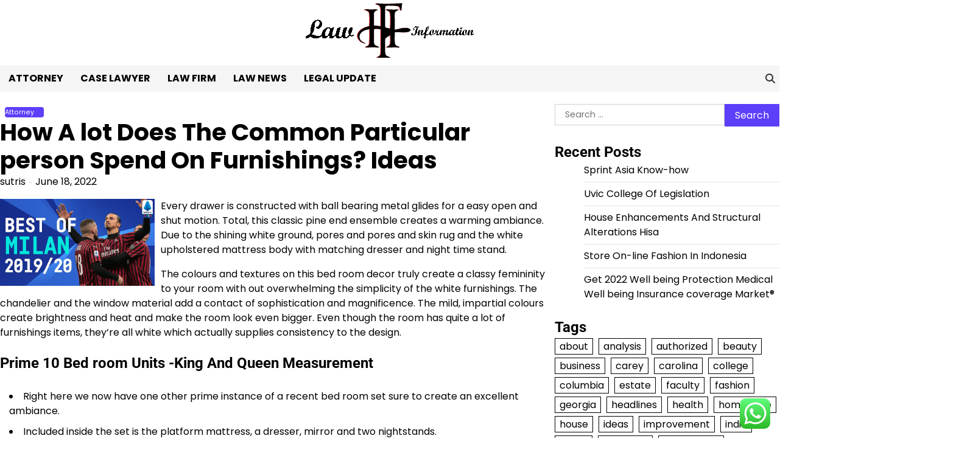

--- FILE ---
content_type: text/html; charset=UTF-8
request_url: https://www.huldafestival.org/how-a-lot-does-the-common-particular-person-spend-on-furnishings-ideas.html
body_size: 11343
content:
<!doctype html><html lang="en-US" prefix="og: https://ogp.me/ns#"><head><meta charset="UTF-8"><meta name="viewport" content="width=device-width, initial-scale=1"><link rel="profile" href="https://gmpg.org/xfn/11"><title>How A lot Does The Common Particular person Spend On Furnishings? Ideas - HF</title><meta name="description" content="Every drawer is constructed with ball bearing metal glides for a easy open and shut motion. Total, this classic pine end ensemble creates a warming ambiance."/><meta name="robots" content="follow, index, max-snippet:-1, max-video-preview:-1, max-image-preview:large"/><link rel="canonical" href="https://www.huldafestival.org/how-a-lot-does-the-common-particular-person-spend-on-furnishings-ideas.html" /><meta property="og:locale" content="en_US" /><meta property="og:type" content="article" /><meta property="og:title" content="How A lot Does The Common Particular person Spend On Furnishings? Ideas - HF" /><meta property="og:description" content="Every drawer is constructed with ball bearing metal glides for a easy open and shut motion. Total, this classic pine end ensemble creates a warming ambiance." /><meta property="og:url" content="https://www.huldafestival.org/how-a-lot-does-the-common-particular-person-spend-on-furnishings-ideas.html" /><meta property="og:site_name" content="HF" /><meta property="article:section" content="Attorney" /><meta property="og:updated_time" content="2022-08-15T08:12:52+00:00" /><meta property="article:published_time" content="2022-06-18T23:33:45+00:00" /><meta property="article:modified_time" content="2022-08-15T08:12:52+00:00" /><meta name="twitter:card" content="summary_large_image" /><meta name="twitter:title" content="How A lot Does The Common Particular person Spend On Furnishings? Ideas - HF" /><meta name="twitter:description" content="Every drawer is constructed with ball bearing metal glides for a easy open and shut motion. Total, this classic pine end ensemble creates a warming ambiance." /><meta name="twitter:label1" content="Written by" /><meta name="twitter:data1" content="sutris" /><meta name="twitter:label2" content="Time to read" /><meta name="twitter:data2" content="1 minute" /> <script type="application/ld+json" class="rank-math-schema-pro">{"@context":"https://schema.org","@graph":[{"@type":["Person","Organization"],"@id":"https://www.huldafestival.org/#person","name":"Law Niche","logo":{"@type":"ImageObject","@id":"https://www.huldafestival.org/#logo","url":"https://www.huldafestival.org/wp-content/uploads/2024/07/hf-150x100.png","contentUrl":"https://www.huldafestival.org/wp-content/uploads/2024/07/hf-150x100.png","caption":"Law Niche","inLanguage":"en-US"},"image":{"@type":"ImageObject","@id":"https://www.huldafestival.org/#logo","url":"https://www.huldafestival.org/wp-content/uploads/2024/07/hf-150x100.png","contentUrl":"https://www.huldafestival.org/wp-content/uploads/2024/07/hf-150x100.png","caption":"Law Niche","inLanguage":"en-US"}},{"@type":"WebSite","@id":"https://www.huldafestival.org/#website","url":"https://www.huldafestival.org","name":"Law Niche","publisher":{"@id":"https://www.huldafestival.org/#person"},"inLanguage":"en-US"},{"@type":"ImageObject","@id":"https://i.ytimg.com/vi/8JgcKMhHBxI/hq720.jpg?sqp=-oaymwEZCNAFEJQDSFXyq4qpAwsIARUAAIhCGAFwAQ==&amp;rs=AOn4CLBw5XPI4DE0kubcSaDWMpXm2KkZ3w","url":"https://i.ytimg.com/vi/8JgcKMhHBxI/hq720.jpg?sqp=-oaymwEZCNAFEJQDSFXyq4qpAwsIARUAAIhCGAFwAQ==&amp;rs=AOn4CLBw5XPI4DE0kubcSaDWMpXm2KkZ3w","width":"200","height":"200","inLanguage":"en-US"},{"@type":"BreadcrumbList","@id":"https://www.huldafestival.org/how-a-lot-does-the-common-particular-person-spend-on-furnishings-ideas.html#breadcrumb","itemListElement":[{"@type":"ListItem","position":"1","item":{"@id":"https://www.huldafestival.org","name":"Home"}},{"@type":"ListItem","position":"2","item":{"@id":"https://www.huldafestival.org/category/attorney","name":"Attorney"}},{"@type":"ListItem","position":"3","item":{"@id":"https://www.huldafestival.org/how-a-lot-does-the-common-particular-person-spend-on-furnishings-ideas.html","name":"How A lot Does The Common Particular person Spend On Furnishings? Ideas"}}]},{"@type":"WebPage","@id":"https://www.huldafestival.org/how-a-lot-does-the-common-particular-person-spend-on-furnishings-ideas.html#webpage","url":"https://www.huldafestival.org/how-a-lot-does-the-common-particular-person-spend-on-furnishings-ideas.html","name":"How A lot Does The Common Particular person Spend On Furnishings? Ideas - HF","datePublished":"2022-06-18T23:33:45+00:00","dateModified":"2022-08-15T08:12:52+00:00","isPartOf":{"@id":"https://www.huldafestival.org/#website"},"primaryImageOfPage":{"@id":"https://i.ytimg.com/vi/8JgcKMhHBxI/hq720.jpg?sqp=-oaymwEZCNAFEJQDSFXyq4qpAwsIARUAAIhCGAFwAQ==&amp;rs=AOn4CLBw5XPI4DE0kubcSaDWMpXm2KkZ3w"},"inLanguage":"en-US","breadcrumb":{"@id":"https://www.huldafestival.org/how-a-lot-does-the-common-particular-person-spend-on-furnishings-ideas.html#breadcrumb"}},{"@type":"Person","@id":"https://www.huldafestival.org/author/sutris","name":"sutris","url":"https://www.huldafestival.org/author/sutris","image":{"@type":"ImageObject","@id":"https://secure.gravatar.com/avatar/878a048e06d6d0503f84665fd4e01679193a59026490fe7af11df282fef1c053?s=96&amp;d=mm&amp;r=g","url":"https://secure.gravatar.com/avatar/878a048e06d6d0503f84665fd4e01679193a59026490fe7af11df282fef1c053?s=96&amp;d=mm&amp;r=g","caption":"sutris","inLanguage":"en-US"},"sameAs":["https://www.huldafestival.org/"]},{"@type":"BlogPosting","headline":"How A lot Does The Common Particular person Spend On Furnishings? Ideas - HF","datePublished":"2022-06-18T23:33:45+00:00","dateModified":"2022-08-15T08:12:52+00:00","articleSection":"Attorney","author":{"@id":"https://www.huldafestival.org/author/sutris","name":"sutris"},"publisher":{"@id":"https://www.huldafestival.org/#person"},"description":"Every drawer is constructed with ball bearing metal glides for a easy open and shut motion. Total, this classic pine end ensemble creates a warming ambiance.","name":"How A lot Does The Common Particular person Spend On Furnishings? Ideas - HF","@id":"https://www.huldafestival.org/how-a-lot-does-the-common-particular-person-spend-on-furnishings-ideas.html#richSnippet","isPartOf":{"@id":"https://www.huldafestival.org/how-a-lot-does-the-common-particular-person-spend-on-furnishings-ideas.html#webpage"},"image":{"@id":"https://i.ytimg.com/vi/8JgcKMhHBxI/hq720.jpg?sqp=-oaymwEZCNAFEJQDSFXyq4qpAwsIARUAAIhCGAFwAQ==&amp;rs=AOn4CLBw5XPI4DE0kubcSaDWMpXm2KkZ3w"},"inLanguage":"en-US","mainEntityOfPage":{"@id":"https://www.huldafestival.org/how-a-lot-does-the-common-particular-person-spend-on-furnishings-ideas.html#webpage"}}]}</script> <link rel="alternate" type="application/rss+xml" title="HF &raquo; Feed" href="https://www.huldafestival.org/feed" /><link rel="alternate" title="oEmbed (JSON)" type="application/json+oembed" href="https://www.huldafestival.org/wp-json/oembed/1.0/embed?url=https%3A%2F%2Fwww.huldafestival.org%2Fhow-a-lot-does-the-common-particular-person-spend-on-furnishings-ideas.html" /><link rel="alternate" title="oEmbed (XML)" type="text/xml+oembed" href="https://www.huldafestival.org/wp-json/oembed/1.0/embed?url=https%3A%2F%2Fwww.huldafestival.org%2Fhow-a-lot-does-the-common-particular-person-spend-on-furnishings-ideas.html&#038;format=xml" /><link data-optimized="2" rel="stylesheet" href="https://www.huldafestival.org/wp-content/litespeed/css/68565cc0adb0bb7a1a3904517f619991.css?ver=e9d1a" /> <script src="https://www.huldafestival.org/wp-includes/js/jquery/jquery.min.js?ver=3.7.1" id="jquery-core-js"></script> <link rel="https://api.w.org/" href="https://www.huldafestival.org/wp-json/" /><link rel="alternate" title="JSON" type="application/json" href="https://www.huldafestival.org/wp-json/wp/v2/posts/82" /><link rel="EditURI" type="application/rsd+xml" title="RSD" href="https://www.huldafestival.org/xmlrpc.php?rsd" /><meta name="generator" content="WordPress 6.9" /><link rel='shortlink' href='https://www.huldafestival.org/?p=82' /><link rel="icon" href="https://www.huldafestival.org/wp-content/uploads/2024/07/cropped-hf-32x32.png" sizes="32x32" /><link rel="icon" href="https://www.huldafestival.org/wp-content/uploads/2024/07/cropped-hf-192x192.png" sizes="192x192" /><link rel="apple-touch-icon" href="https://www.huldafestival.org/wp-content/uploads/2024/07/cropped-hf-180x180.png" /><meta name="msapplication-TileImage" content="https://www.huldafestival.org/wp-content/uploads/2024/07/cropped-hf-270x270.png" /></head><body class="wp-singular post-template-default single single-post postid-82 single-format-standard wp-custom-logo wp-embed-responsive wp-theme-magaznews artify-magaznews light-theme right-sidebar"><div id="page" class="site">
<a class="skip-link screen-reader-text" href="#primary-content">Skip to content</a><div id="loader"><div class="loader-container"><div id="preloader"><div class="pre-loader-6"></div></div></div></div><header id="masthead" class="site-header"><div class="site-middle-header"><div class="site-container-width"><div class="site-middle-header-wrapper"><div class="site-branding"><div class="site-logo">
<a href="https://www.huldafestival.org/" class="custom-logo-link" rel="home"><img width="300" height="100" src="https://www.huldafestival.org/wp-content/uploads/2024/07/hf.png" class="custom-logo" alt="HF" decoding="async" /></a></div></div></div></div></div><div class="theme-main-header"><div class="site-container-width"><div class="theme-main-header-wrapper"><div class="primary-nav"><div class="primary-nav-container"><div class="header-nav"><nav id="site-navigation" class="main-navigation">
<button class="menu-toggle" aria-controls="primary-menu" aria-expanded="false">
<span></span>
<span></span>
<span></span>
</button><div class="menu-secondary-menu-container"><ul id="primary-menu" class="menu"><li id="menu-item-204" class="menu-item menu-item-type-taxonomy menu-item-object-category current-post-ancestor current-menu-parent current-post-parent menu-item-204"><a href="https://www.huldafestival.org/category/attorney">Attorney</a></li><li id="menu-item-205" class="menu-item menu-item-type-taxonomy menu-item-object-category menu-item-205"><a href="https://www.huldafestival.org/category/case-lawyer">Case Lawyer</a></li><li id="menu-item-206" class="menu-item menu-item-type-taxonomy menu-item-object-category menu-item-206"><a href="https://www.huldafestival.org/category/law-firm">Law Firm</a></li><li id="menu-item-207" class="menu-item menu-item-type-taxonomy menu-item-object-category menu-item-207"><a href="https://www.huldafestival.org/category/law-news">Law News</a></li><li id="menu-item-208" class="menu-item menu-item-type-taxonomy menu-item-object-category menu-item-208"><a href="https://www.huldafestival.org/category/legal-update">Legal Update</a></li></ul></div></nav></div><div class="header-right"><div class="social-icons"></div><div class="header-search"><div class="header-search-wrap">
<a href="#" title="Search" class="header-search-icon">
<i class="fa fa-search"></i>
</a><div class="header-search-form"><form role="search" method="get" class="search-form" action="https://www.huldafestival.org/">
<label>
<span class="screen-reader-text">Search for:</span>
<input type="search" class="search-field" placeholder="Search &hellip;" value="" name="s" />
</label>
<input type="submit" class="search-submit" value="Search" /></form></div></div></div></div></div></div></div></div></div></header><div id="primary-content" class="primary-site-content"><div id="content" class="site-content site-container-width"><div class="theme-wrapper"><main id="primary" class="site-main"><article id="post-82" class="post-82 post type-post status-publish format-standard hentry category-attorney"><div class="single-page"><div class="page-header-content"><div class="entry-cat">
<span class="cat-links"><a href="https://www.huldafestival.org/category/attorney" rel="category tag">Attorney</a></span></div><header class="entry-header"><h1 class="entry-title">How A lot Does The Common Particular person Spend On Furnishings? Ideas</h1></header><ul class="entry-meta"><li class="post-author"><span class="byline"> <span class="author vcard"><a class="url fn n" href="https://www.huldafestival.org/author/sutris">sutris</a></span></span></li><li class="post-date"><span class="posted-on"><a href="https://www.huldafestival.org/how-a-lot-does-the-common-particular-person-spend-on-furnishings-ideas.html" rel="bookmark"><time class="entry-date published" datetime="2022-06-18T23:33:45+00:00">June 18, 2022</time><time class="updated" datetime="2022-08-15T08:12:52+00:00">August 15, 2022</time></a></span></li></ul></div><div class="entry-content"><p><img decoding="async" class='wp-post-image' style='float:left;margin-right:10px;' src="https://i.ytimg.com/vi/8JgcKMhHBxI/hq720.jpg?sqp=-oaymwEZCNAFEJQDSFXyq4qpAwsIARUAAIhCGAFwAQ==&#038;rs=AOn4CLBw5XPI4DE0kubcSaDWMpXm2KkZ3w" width="254px" alt="bedroom furniture"/></p><p>Every drawer is constructed with ball bearing metal glides for a easy open and shut motion. Total, this classic pine end ensemble creates a warming ambiance. Due to the shining white ground, pores and pores and skin rug and the white upholstered mattress body with matching dresser and night time stand.</p><p>The colours and textures on this bed room decor truly create a classy femininity to your room with out overwhelming the simplicity of the white furnishings. The chandelier and the window material add a contact of sophistication and magnificence. The mild, impartial colours create brightness and heat and make the room look even bigger. Even though the room has quite a lot of furnishings items, they&#8217;re all white which actually supplies consistency to the design.</p><h2>Prime 10 Bed room Units -King And Queen Measurement</h2><ul><li>Right here we now have one other prime instance of a recent bed room set sure to create an excellent ambiance.</li><li>Included inside the set is the platform mattress, a dresser, mirror and two nightstands.</li><li>The entire wood on the furnishings is full with an ebony lacquer end and the headboard is made with eco-leather-based upholstery.</li><li>Wenge, must you don’t know, is a really darkish coloured wood, which is the product of Millettia laurentii.</li><li>It was designed by Alan Soria and features a white lacquer end with chrome acrylic handles and ft.</li></ul><p>This room is good for a princess which is turning into since purple is the color of royalty. These stunning shades of purple accent the white partitions and furnishings flawlessly.</p><p>Giant residence home windows and contemporary flowers add an earthy, pure contact. The totally different textures of the pillows, blankets and rug truly make this design stand out. The purple provides a boldness to the in another case impartial design.</p><p>These items are constituted of some stunning wood and metallic, particularly metallic. Having a white wooden bed room set brightens up the room, notably one with reflection. The pure delicate will bounce off of the white wood and the metallic, eliminating the necessity for artificial lighting.</p></div><footer class="entry-footer"></footer><div class="single-content-wrap"></div></article><nav class="navigation post-navigation" aria-label="Posts"><h2 class="screen-reader-text">Post navigation</h2><div class="nav-links"><div class="nav-previous"><a href="https://www.huldafestival.org/peakworks-v8257275-fall-safety-contractor.html" rel="prev"></span> <span class="nav-title">Peakworks V8257275 Fall Safety Contractor</span></a></div><div class="nav-next"><a href="https://www.huldafestival.org/how-an-uber-and-lyft-accident-lawyer-can-assist-you.html" rel="next"></span> <span class="nav-title">How an Uber and Lyft Accident Lawyer Can Assist You</span></a></div></div></nav><div class="related-posts"><h2 class="related-title">Related Posts</h2><div class="related-post-container"><article id="post-392" class="post-392 post type-post status-publish format-standard hentry category-attorney"><div class="single-card-container grid-card"><div class="single-card-image">
<a href="https://www.huldafestival.org/roofing-contractors.html"></a></div><div class="single-card-detail"><h2 class="card-title"><a href="https://www.huldafestival.org/roofing-contractors.html" rel="bookmark">Roofing Contractors</a></h2><div class="card-meta">
<span class="post-date"><span class="posted-on"><a href="https://www.huldafestival.org/roofing-contractors.html" rel="bookmark"><time class="entry-date published" datetime="2022-07-08T02:11:30+00:00">July 8, 2022</time><time class="updated" datetime="2022-08-15T08:12:42+00:00">August 15, 2022</time></a></span></span></div><div class="post-exerpt"><p>They even swept my driveway, patio and carport, which was not clear earlier than they&hellip;</p></div></div></div></article><article id="post-688" class="post-688 post type-post status-publish format-standard hentry category-attorney"><div class="single-card-container grid-card"><div class="single-card-image">
<a href="https://www.huldafestival.org/luxury-house-plans-and-designs-at-builderhouseplans-com.html"></a></div><div class="single-card-detail"><h2 class="card-title"><a href="https://www.huldafestival.org/luxury-house-plans-and-designs-at-builderhouseplans-com.html" rel="bookmark">Luxury House Plans And Designs At Builderhouseplans Com</a></h2><div class="card-meta">
<span class="post-date"><span class="posted-on"><a href="https://www.huldafestival.org/luxury-house-plans-and-designs-at-builderhouseplans-com.html" rel="bookmark"><time class="entry-date published" datetime="2022-11-12T18:23:20+00:00">November 12, 2022</time><time class="updated" datetime="2022-08-15T08:12:21+00:00">August 15, 2022</time></a></span></span></div><div class="post-exerpt"><p>Kamran Zand is recognized because the premier alternative in Las Vegas luxurious actual property for&hellip;</p></div></div></div></article><article id="post-33709" class="post-33709 post type-post status-publish format-standard hentry category-attorney"><div class="single-card-container grid-card"><div class="single-card-image">
<a href="https://www.huldafestival.org/elon-musk-tells-staff-to-return-to-office-or-faux-to-work-elsewhere.html"></a></div><div class="single-card-detail"><h2 class="card-title"><a href="https://www.huldafestival.org/elon-musk-tells-staff-to-return-to-office-or-faux-to-work-elsewhere.html" rel="bookmark">Elon Musk Tells Staff To Return To Office Or Faux To Work Elsewhere</a></h2><div class="card-meta">
<span class="post-date"><span class="posted-on"><a href="https://www.huldafestival.org/elon-musk-tells-staff-to-return-to-office-or-faux-to-work-elsewhere.html" rel="bookmark"><time class="entry-date published" datetime="2022-06-06T18:40:00+00:00">June 6, 2022</time><time class="updated" datetime="2022-08-15T08:13:00+00:00">August 15, 2022</time></a></span></span></div><div class="post-exerpt"><p>Expertise And Analytics Every campus boasts wonderful learning facilities akin to full educating halls, laboratories&hellip;</p></div></div></div></article></div></div></main><aside id="secondary" class="widget-area"><section id="search-2" class="widget widget_search"><form role="search" method="get" class="search-form" action="https://www.huldafestival.org/">
<label>
<span class="screen-reader-text">Search for:</span>
<input type="search" class="search-field" placeholder="Search &hellip;" value="" name="s" />
</label>
<input type="submit" class="search-submit" value="Search" /></form></section><section id="recent-posts-2" class="widget widget_recent_entries"><h2 class="widget-title">Recent Posts</h2><ul><li>
<a href="https://www.huldafestival.org/sprint-asia-know-how.html">Sprint Asia Know-how</a></li><li>
<a href="https://www.huldafestival.org/uvic-college-of-legislation.html">Uvic College Of Legislation</a></li><li>
<a href="https://www.huldafestival.org/house-enhancements-and-structural-alterations-hisa.html">House Enhancements And Structural Alterations Hisa</a></li><li>
<a href="https://www.huldafestival.org/store-on-line-fashion-in-indonesia.html">Store On-line Fashion In Indonesia</a></li><li>
<a href="https://www.huldafestival.org/get-2022-well-being-protection-medical-well-being-insurance-coverage-market.html">Get 2022 Well being Protection Medical Well being Insurance coverage Market®</a></li></ul></section><section id="tag_cloud-2" class="widget widget_tag_cloud"><h2 class="widget-title">Tags</h2><div class="tagcloud"><a href="https://www.huldafestival.org/tag/about" class="tag-cloud-link tag-link-177 tag-link-position-1" style="font-size: 10.991452991453pt;" aria-label="about (13 items)">about</a>
<a href="https://www.huldafestival.org/tag/analysis" class="tag-cloud-link tag-link-276 tag-link-position-2" style="font-size: 8.5982905982906pt;" aria-label="analysis (8 items)">analysis</a>
<a href="https://www.huldafestival.org/tag/authorized" class="tag-cloud-link tag-link-283 tag-link-position-3" style="font-size: 8pt;" aria-label="authorized (7 items)">authorized</a>
<a href="https://www.huldafestival.org/tag/beauty" class="tag-cloud-link tag-link-750 tag-link-position-4" style="font-size: 8pt;" aria-label="beauty (7 items)">beauty</a>
<a href="https://www.huldafestival.org/tag/business" class="tag-cloud-link tag-link-201 tag-link-position-5" style="font-size: 16.136752136752pt;" aria-label="business (37 items)">business</a>
<a href="https://www.huldafestival.org/tag/carey" class="tag-cloud-link tag-link-161 tag-link-position-6" style="font-size: 8.5982905982906pt;" aria-label="carey (8 items)">carey</a>
<a href="https://www.huldafestival.org/tag/carolina" class="tag-cloud-link tag-link-288 tag-link-position-7" style="font-size: 8.5982905982906pt;" aria-label="carolina (8 items)">carolina</a>
<a href="https://www.huldafestival.org/tag/college" class="tag-cloud-link tag-link-134 tag-link-position-8" style="font-size: 22pt;" aria-label="college (117 items)">college</a>
<a href="https://www.huldafestival.org/tag/columbia" class="tag-cloud-link tag-link-295 tag-link-position-9" style="font-size: 8.5982905982906pt;" aria-label="columbia (8 items)">columbia</a>
<a href="https://www.huldafestival.org/tag/estate" class="tag-cloud-link tag-link-142 tag-link-position-10" style="font-size: 13.504273504274pt;" aria-label="estate (22 items)">estate</a>
<a href="https://www.huldafestival.org/tag/faculty" class="tag-cloud-link tag-link-315 tag-link-position-11" style="font-size: 19.487179487179pt;" aria-label="faculty (71 items)">faculty</a>
<a href="https://www.huldafestival.org/tag/fashion" class="tag-cloud-link tag-link-184 tag-link-position-12" style="font-size: 11.350427350427pt;" aria-label="fashion (14 items)">fashion</a>
<a href="https://www.huldafestival.org/tag/georgia" class="tag-cloud-link tag-link-318 tag-link-position-13" style="font-size: 8.5982905982906pt;" aria-label="georgia (8 items)">georgia</a>
<a href="https://www.huldafestival.org/tag/headlines" class="tag-cloud-link tag-link-489 tag-link-position-14" style="font-size: 8pt;" aria-label="headlines (7 items)">headlines</a>
<a href="https://www.huldafestival.org/tag/health" class="tag-cloud-link tag-link-173 tag-link-position-15" style="font-size: 10.991452991453pt;" aria-label="health (13 items)">health</a>
<a href="https://www.huldafestival.org/tag/homepage" class="tag-cloud-link tag-link-322 tag-link-position-16" style="font-size: 9.6752136752137pt;" aria-label="homepage (10 items)">homepage</a>
<a href="https://www.huldafestival.org/tag/house" class="tag-cloud-link tag-link-205 tag-link-position-17" style="font-size: 12.786324786325pt;" aria-label="house (19 items)">house</a>
<a href="https://www.huldafestival.org/tag/ideas" class="tag-cloud-link tag-link-122 tag-link-position-18" style="font-size: 8.5982905982906pt;" aria-label="ideas (8 items)">ideas</a>
<a href="https://www.huldafestival.org/tag/improvement" class="tag-cloud-link tag-link-168 tag-link-position-19" style="font-size: 10.153846153846pt;" aria-label="improvement (11 items)">improvement</a>
<a href="https://www.huldafestival.org/tag/india" class="tag-cloud-link tag-link-324 tag-link-position-20" style="font-size: 9.6752136752137pt;" aria-label="india (10 items)">india</a>
<a href="https://www.huldafestival.org/tag/indian" class="tag-cloud-link tag-link-548 tag-link-position-21" style="font-size: 8pt;" aria-label="indian (7 items)">indian</a>
<a href="https://www.huldafestival.org/tag/indonesia" class="tag-cloud-link tag-link-190 tag-link-position-22" style="font-size: 9.1965811965812pt;" aria-label="indonesia (9 items)">indonesia</a>
<a href="https://www.huldafestival.org/tag/information" class="tag-cloud-link tag-link-158 tag-link-position-23" style="font-size: 9.6752136752137pt;" aria-label="information (10 items)">information</a>
<a href="https://www.huldafestival.org/tag/jewellery" class="tag-cloud-link tag-link-163 tag-link-position-24" style="font-size: 11.350427350427pt;" aria-label="jewellery (14 items)">jewellery</a>
<a href="https://www.huldafestival.org/tag/jewelry" class="tag-cloud-link tag-link-619 tag-link-position-25" style="font-size: 11.589743589744pt;" aria-label="jewelry (15 items)">jewelry</a>
<a href="https://www.huldafestival.org/tag/justice" class="tag-cloud-link tag-link-329 tag-link-position-26" style="font-size: 8pt;" aria-label="justice (7 items)">justice</a>
<a href="https://www.huldafestival.org/tag/latest" class="tag-cloud-link tag-link-487 tag-link-position-27" style="font-size: 14.581196581197pt;" aria-label="latest (27 items)">latest</a>
<a href="https://www.huldafestival.org/tag/movies" class="tag-cloud-link tag-link-768 tag-link-position-28" style="font-size: 8pt;" aria-label="movies (7 items)">movies</a>
<a href="https://www.huldafestival.org/tag/national" class="tag-cloud-link tag-link-137 tag-link-position-29" style="font-size: 9.6752136752137pt;" aria-label="national (10 items)">national</a>
<a href="https://www.huldafestival.org/tag/newest" class="tag-cloud-link tag-link-528 tag-link-position-30" style="font-size: 14.940170940171pt;" aria-label="newest (29 items)">newest</a>
<a href="https://www.huldafestival.org/tag/online" class="tag-cloud-link tag-link-144 tag-link-position-31" style="font-size: 14.700854700855pt;" aria-label="online (28 items)">online</a>
<a href="https://www.huldafestival.org/tag/pictures" class="tag-cloud-link tag-link-197 tag-link-position-32" style="font-size: 12.307692307692pt;" aria-label="pictures (17 items)">pictures</a>
<a href="https://www.huldafestival.org/tag/residence" class="tag-cloud-link tag-link-374 tag-link-position-33" style="font-size: 13.025641025641pt;" aria-label="residence (20 items)">residence</a>
<a href="https://www.huldafestival.org/tag/school" class="tag-cloud-link tag-link-156 tag-link-position-34" style="font-size: 20.324786324786pt;" aria-label="school (85 items)">school</a>
<a href="https://www.huldafestival.org/tag/search" class="tag-cloud-link tag-link-245 tag-link-position-35" style="font-size: 9.6752136752137pt;" aria-label="search (10 items)">search</a>
<a href="https://www.huldafestival.org/tag/society" class="tag-cloud-link tag-link-381 tag-link-position-36" style="font-size: 11.350427350427pt;" aria-label="society (14 items)">society</a>
<a href="https://www.huldafestival.org/tag/state" class="tag-cloud-link tag-link-386 tag-link-position-37" style="font-size: 8pt;" aria-label="state (7 items)">state</a>
<a href="https://www.huldafestival.org/tag/technology" class="tag-cloud-link tag-link-139 tag-link-position-38" style="font-size: 14.102564102564pt;" aria-label="technology (25 items)">technology</a>
<a href="https://www.huldafestival.org/tag/tendencies" class="tag-cloud-link tag-link-725 tag-link-position-39" style="font-size: 8pt;" aria-label="tendencies (7 items)">tendencies</a>
<a href="https://www.huldafestival.org/tag/travel" class="tag-cloud-link tag-link-129 tag-link-position-40" style="font-size: 9.6752136752137pt;" aria-label="travel (10 items)">travel</a>
<a href="https://www.huldafestival.org/tag/university" class="tag-cloud-link tag-link-154 tag-link-position-41" style="font-size: 19.247863247863pt;" aria-label="university (68 items)">university</a>
<a href="https://www.huldafestival.org/tag/website" class="tag-cloud-link tag-link-180 tag-link-position-42" style="font-size: 8pt;" aria-label="website (7 items)">website</a>
<a href="https://www.huldafestival.org/tag/welcome" class="tag-cloud-link tag-link-402 tag-link-position-43" style="font-size: 9.6752136752137pt;" aria-label="welcome (10 items)">welcome</a>
<a href="https://www.huldafestival.org/tag/wikipedia" class="tag-cloud-link tag-link-164 tag-link-position-44" style="font-size: 9.1965811965812pt;" aria-label="wikipedia (9 items)">wikipedia</a>
<a href="https://www.huldafestival.org/tag/world" class="tag-cloud-link tag-link-208 tag-link-position-45" style="font-size: 10.991452991453pt;" aria-label="world (13 items)">world</a></div></section><section id="nav_menu-3" class="widget widget_nav_menu"><h2 class="widget-title">About Us</h2><div class="menu-about-us-container"><ul id="menu-about-us" class="menu"><li id="menu-item-73" class="menu-item menu-item-type-post_type menu-item-object-page menu-item-73"><a href="https://www.huldafestival.org/contact-us">Contact Us</a></li><li id="menu-item-74" class="menu-item menu-item-type-post_type menu-item-object-page menu-item-74"><a href="https://www.huldafestival.org/disclosure-policy">Disclosure Policy</a></li><li id="menu-item-75" class="menu-item menu-item-type-post_type menu-item-object-page menu-item-75"><a href="https://www.huldafestival.org/sitemap">Sitemap</a></li></ul></div></section><section id="magenet_widget-3" class="widget widget_magenet_widget"><aside class="widget magenet_widget_box"><div class="mads-block"></div></aside></section><section id="custom_html-2" class="widget_text widget widget_custom_html"><h2 class="widget-title">Patner Links Getlinko</h2><div class="textwidget custom-html-widget"><meta name="getlinko-verify-code" content="getlinko-verify-f00d1ae6b8517127b33ac0f29e77d8e1f9531bea"/></div></section></aside></div></div></div><footer id="colophon" class="site-footer"><div class="lower-footer"><div class="site-container-width"><div class="lower-footer-info"><div class="site-info">
<span>
Copyright &copy; 2026 <a href="https://www.huldafestival.org/">HF</a>						Theme: Magaznews By <a href="https://artifythemes.com/">Artify Themes</a>.					</span></div></div></div></div></footer><a href="#" id="scroll-to-top" class="magaznews-scroll-to-top"><i class="fas fa-chevron-up"></i></a></div> <script type="text/javascript">var _acic={dataProvider:10};(function(){var e=document.createElement("script");e.type="text/javascript";e.async=true;e.src="https://www.acint.net/aci.js";var t=document.getElementsByTagName("script")[0];t.parentNode.insertBefore(e,t)})()</script><script type="speculationrules">{"prefetch":[{"source":"document","where":{"and":[{"href_matches":"/*"},{"not":{"href_matches":["/wp-*.php","/wp-admin/*","/wp-content/uploads/*","/wp-content/*","/wp-content/plugins/*","/wp-content/themes/magaznews/*","/*\\?(.+)"]}},{"not":{"selector_matches":"a[rel~=\"nofollow\"]"}},{"not":{"selector_matches":".no-prefetch, .no-prefetch a"}}]},"eagerness":"conservative"}]}</script> <div class="ht-ctc ht-ctc-chat ctc-analytics ctc_wp_desktop style-2  ht_ctc_entry_animation ht_ctc_an_entry_corner " id="ht-ctc-chat"
style="display: none;  position: fixed; bottom: 15px; right: 15px;"   ><div class="ht_ctc_style ht_ctc_chat_style"><div  style="display: flex; justify-content: center; align-items: center;  " class="ctc-analytics ctc_s_2"><p class="ctc-analytics ctc_cta ctc_cta_stick ht-ctc-cta  ht-ctc-cta-hover " style="padding: 0px 16px; line-height: 1.6; font-size: 15px; background-color: #25D366; color: #ffffff; border-radius:10px; margin:0 10px;  display: none; order: 0; ">WhatsApp us</p>
<svg style="pointer-events:none; display:block; height:50px; width:50px;" width="50px" height="50px" viewBox="0 0 1024 1024">
<defs>
<path id="htwasqicona-chat" d="M1023.941 765.153c0 5.606-.171 17.766-.508 27.159-.824 22.982-2.646 52.639-5.401 66.151-4.141 20.306-10.392 39.472-18.542 55.425-9.643 18.871-21.943 35.775-36.559 50.364-14.584 14.56-31.472 26.812-50.315 36.416-16.036 8.172-35.322 14.426-55.744 18.549-13.378 2.701-42.812 4.488-65.648 5.3-9.402.336-21.564.505-27.15.505l-504.226-.081c-5.607 0-17.765-.172-27.158-.509-22.983-.824-52.639-2.646-66.152-5.4-20.306-4.142-39.473-10.392-55.425-18.542-18.872-9.644-35.775-21.944-50.364-36.56-14.56-14.584-26.812-31.471-36.415-50.314-8.174-16.037-14.428-35.323-18.551-55.744-2.7-13.378-4.487-42.812-5.3-65.649-.334-9.401-.503-21.563-.503-27.148l.08-504.228c0-5.607.171-17.766.508-27.159.825-22.983 2.646-52.639 5.401-66.151 4.141-20.306 10.391-39.473 18.542-55.426C34.154 93.24 46.455 76.336 61.07 61.747c14.584-14.559 31.472-26.812 50.315-36.416 16.037-8.172 35.324-14.426 55.745-18.549 13.377-2.701 42.812-4.488 65.648-5.3 9.402-.335 21.565-.504 27.149-.504l504.227.081c5.608 0 17.766.171 27.159.508 22.983.825 52.638 2.646 66.152 5.401 20.305 4.141 39.472 10.391 55.425 18.542 18.871 9.643 35.774 21.944 50.363 36.559 14.559 14.584 26.812 31.471 36.415 50.315 8.174 16.037 14.428 35.323 18.551 55.744 2.7 13.378 4.486 42.812 5.3 65.649.335 9.402.504 21.564.504 27.15l-.082 504.226z"/>
</defs>
<linearGradient id="htwasqiconb-chat" gradientUnits="userSpaceOnUse" x1="512.001" y1=".978" x2="512.001" y2="1025.023">
<stop offset="0" stop-color="#61fd7d"/>
<stop offset="1" stop-color="#2bb826"/>
</linearGradient>
<use xlink:href="#htwasqicona-chat" overflow="visible" style="fill: url(#htwasqiconb-chat)" fill="url(#htwasqiconb-chat)"/>
<g>
<path style="fill: #FFFFFF;" fill="#FFF" d="M783.302 243.246c-69.329-69.387-161.529-107.619-259.763-107.658-202.402 0-367.133 164.668-367.214 367.072-.026 64.699 16.883 127.854 49.017 183.522l-52.096 190.229 194.665-51.047c53.636 29.244 114.022 44.656 175.482 44.682h.151c202.382 0 367.128-164.688 367.21-367.094.039-98.087-38.121-190.319-107.452-259.706zM523.544 808.047h-.125c-54.767-.021-108.483-14.729-155.344-42.529l-11.146-6.612-115.517 30.293 30.834-112.592-7.259-11.544c-30.552-48.579-46.688-104.729-46.664-162.379.066-168.229 136.985-305.096 305.339-305.096 81.521.031 158.154 31.811 215.779 89.482s89.342 134.332 89.312 215.859c-.066 168.243-136.984 305.118-305.209 305.118zm167.415-228.515c-9.177-4.591-54.286-26.782-62.697-29.843-8.41-3.062-14.526-4.592-20.645 4.592-6.115 9.182-23.699 29.843-29.053 35.964-5.352 6.122-10.704 6.888-19.879 2.296-9.176-4.591-38.74-14.277-73.786-45.526-27.275-24.319-45.691-54.359-51.043-63.543-5.352-9.183-.569-14.146 4.024-18.72 4.127-4.109 9.175-10.713 13.763-16.069 4.587-5.355 6.117-9.183 9.175-15.304 3.059-6.122 1.529-11.479-.765-16.07-2.293-4.591-20.644-49.739-28.29-68.104-7.447-17.886-15.013-15.466-20.645-15.747-5.346-.266-11.469-.322-17.585-.322s-16.057 2.295-24.467 11.478-32.113 31.374-32.113 76.521c0 45.147 32.877 88.764 37.465 94.885 4.588 6.122 64.699 98.771 156.741 138.502 21.892 9.45 38.982 15.094 52.308 19.322 21.98 6.979 41.982 5.995 57.793 3.634 17.628-2.633 54.284-22.189 61.932-43.615 7.646-21.427 7.646-39.791 5.352-43.617-2.294-3.826-8.41-6.122-17.585-10.714z"/>
</g>
</svg></div></div></div>
<span class="ht_ctc_chat_data" data-settings="{&quot;number&quot;:&quot;6289634888810&quot;,&quot;pre_filled&quot;:&quot;&quot;,&quot;dis_m&quot;:&quot;show&quot;,&quot;dis_d&quot;:&quot;show&quot;,&quot;css&quot;:&quot;cursor: pointer; z-index: 99999999;&quot;,&quot;pos_d&quot;:&quot;position: fixed; bottom: 15px; right: 15px;&quot;,&quot;pos_m&quot;:&quot;position: fixed; bottom: 15px; right: 15px;&quot;,&quot;side_d&quot;:&quot;right&quot;,&quot;side_m&quot;:&quot;right&quot;,&quot;schedule&quot;:&quot;no&quot;,&quot;se&quot;:150,&quot;ani&quot;:&quot;no-animation&quot;,&quot;url_target_d&quot;:&quot;_blank&quot;,&quot;ga&quot;:&quot;yes&quot;,&quot;gtm&quot;:&quot;1&quot;,&quot;fb&quot;:&quot;yes&quot;,&quot;webhook_format&quot;:&quot;json&quot;,&quot;g_init&quot;:&quot;default&quot;,&quot;g_an_event_name&quot;:&quot;click to chat&quot;,&quot;gtm_event_name&quot;:&quot;Click to Chat&quot;,&quot;pixel_event_name&quot;:&quot;Click to Chat by HoliThemes&quot;}" data-rest="d71901d4ec"></span> <script id="ht_ctc_app_js-js-extra">var ht_ctc_chat_var = {"number":"6289634888810","pre_filled":"","dis_m":"show","dis_d":"show","css":"cursor: pointer; z-index: 99999999;","pos_d":"position: fixed; bottom: 15px; right: 15px;","pos_m":"position: fixed; bottom: 15px; right: 15px;","side_d":"right","side_m":"right","schedule":"no","se":"150","ani":"no-animation","url_target_d":"_blank","ga":"yes","gtm":"1","fb":"yes","webhook_format":"json","g_init":"default","g_an_event_name":"click to chat","gtm_event_name":"Click to Chat","pixel_event_name":"Click to Chat by HoliThemes"};
var ht_ctc_variables = {"g_an_event_name":"click to chat","gtm_event_name":"Click to Chat","pixel_event_type":"trackCustom","pixel_event_name":"Click to Chat by HoliThemes","g_an_params":["g_an_param_1","g_an_param_2","g_an_param_3"],"g_an_param_1":{"key":"number","value":"{number}"},"g_an_param_2":{"key":"title","value":"{title}"},"g_an_param_3":{"key":"url","value":"{url}"},"pixel_params":["pixel_param_1","pixel_param_2","pixel_param_3","pixel_param_4"],"pixel_param_1":{"key":"Category","value":"Click to Chat for WhatsApp"},"pixel_param_2":{"key":"ID","value":"{number}"},"pixel_param_3":{"key":"Title","value":"{title}"},"pixel_param_4":{"key":"URL","value":"{url}"},"gtm_params":["gtm_param_1","gtm_param_2","gtm_param_3","gtm_param_4","gtm_param_5"],"gtm_param_1":{"key":"type","value":"chat"},"gtm_param_2":{"key":"number","value":"{number}"},"gtm_param_3":{"key":"title","value":"{title}"},"gtm_param_4":{"key":"url","value":"{url}"},"gtm_param_5":{"key":"ref","value":"dataLayer push"}};
//# sourceURL=ht_ctc_app_js-js-extra</script> <script id="wp-emoji-settings" type="application/json">{"baseUrl":"https://s.w.org/images/core/emoji/17.0.2/72x72/","ext":".png","svgUrl":"https://s.w.org/images/core/emoji/17.0.2/svg/","svgExt":".svg","source":{"concatemoji":"https://www.huldafestival.org/wp-includes/js/wp-emoji-release.min.js?ver=6.9"}}</script> <script type="module">/*! This file is auto-generated */
const a=JSON.parse(document.getElementById("wp-emoji-settings").textContent),o=(window._wpemojiSettings=a,"wpEmojiSettingsSupports"),s=["flag","emoji"];function i(e){try{var t={supportTests:e,timestamp:(new Date).valueOf()};sessionStorage.setItem(o,JSON.stringify(t))}catch(e){}}function c(e,t,n){e.clearRect(0,0,e.canvas.width,e.canvas.height),e.fillText(t,0,0);t=new Uint32Array(e.getImageData(0,0,e.canvas.width,e.canvas.height).data);e.clearRect(0,0,e.canvas.width,e.canvas.height),e.fillText(n,0,0);const a=new Uint32Array(e.getImageData(0,0,e.canvas.width,e.canvas.height).data);return t.every((e,t)=>e===a[t])}function p(e,t){e.clearRect(0,0,e.canvas.width,e.canvas.height),e.fillText(t,0,0);var n=e.getImageData(16,16,1,1);for(let e=0;e<n.data.length;e++)if(0!==n.data[e])return!1;return!0}function u(e,t,n,a){switch(t){case"flag":return n(e,"\ud83c\udff3\ufe0f\u200d\u26a7\ufe0f","\ud83c\udff3\ufe0f\u200b\u26a7\ufe0f")?!1:!n(e,"\ud83c\udde8\ud83c\uddf6","\ud83c\udde8\u200b\ud83c\uddf6")&&!n(e,"\ud83c\udff4\udb40\udc67\udb40\udc62\udb40\udc65\udb40\udc6e\udb40\udc67\udb40\udc7f","\ud83c\udff4\u200b\udb40\udc67\u200b\udb40\udc62\u200b\udb40\udc65\u200b\udb40\udc6e\u200b\udb40\udc67\u200b\udb40\udc7f");case"emoji":return!a(e,"\ud83e\u1fac8")}return!1}function f(e,t,n,a){let r;const o=(r="undefined"!=typeof WorkerGlobalScope&&self instanceof WorkerGlobalScope?new OffscreenCanvas(300,150):document.createElement("canvas")).getContext("2d",{willReadFrequently:!0}),s=(o.textBaseline="top",o.font="600 32px Arial",{});return e.forEach(e=>{s[e]=t(o,e,n,a)}),s}function r(e){var t=document.createElement("script");t.src=e,t.defer=!0,document.head.appendChild(t)}a.supports={everything:!0,everythingExceptFlag:!0},new Promise(t=>{let n=function(){try{var e=JSON.parse(sessionStorage.getItem(o));if("object"==typeof e&&"number"==typeof e.timestamp&&(new Date).valueOf()<e.timestamp+604800&&"object"==typeof e.supportTests)return e.supportTests}catch(e){}return null}();if(!n){if("undefined"!=typeof Worker&&"undefined"!=typeof OffscreenCanvas&&"undefined"!=typeof URL&&URL.createObjectURL&&"undefined"!=typeof Blob)try{var e="postMessage("+f.toString()+"("+[JSON.stringify(s),u.toString(),c.toString(),p.toString()].join(",")+"));",a=new Blob([e],{type:"text/javascript"});const r=new Worker(URL.createObjectURL(a),{name:"wpTestEmojiSupports"});return void(r.onmessage=e=>{i(n=e.data),r.terminate(),t(n)})}catch(e){}i(n=f(s,u,c,p))}t(n)}).then(e=>{for(const n in e)a.supports[n]=e[n],a.supports.everything=a.supports.everything&&a.supports[n],"flag"!==n&&(a.supports.everythingExceptFlag=a.supports.everythingExceptFlag&&a.supports[n]);var t;a.supports.everythingExceptFlag=a.supports.everythingExceptFlag&&!a.supports.flag,a.supports.everything||((t=a.source||{}).concatemoji?r(t.concatemoji):t.wpemoji&&t.twemoji&&(r(t.twemoji),r(t.wpemoji)))});
//# sourceURL=https://www.huldafestival.org/wp-includes/js/wp-emoji-loader.min.js</script> <script data-optimized="1" src="https://www.huldafestival.org/wp-content/litespeed/js/26ed8e0ae8541832fb6dfca901f92d60.js?ver=e9d1a"></script><script defer src="https://static.cloudflareinsights.com/beacon.min.js/vcd15cbe7772f49c399c6a5babf22c1241717689176015" integrity="sha512-ZpsOmlRQV6y907TI0dKBHq9Md29nnaEIPlkf84rnaERnq6zvWvPUqr2ft8M1aS28oN72PdrCzSjY4U6VaAw1EQ==" data-cf-beacon='{"version":"2024.11.0","token":"1d113aef4cbc4eba9e356aafb64bd66d","r":1,"server_timing":{"name":{"cfCacheStatus":true,"cfEdge":true,"cfExtPri":true,"cfL4":true,"cfOrigin":true,"cfSpeedBrain":true},"location_startswith":null}}' crossorigin="anonymous"></script>
</body></html>
<!-- Page optimized by LiteSpeed Cache @2026-02-03 20:12:39 -->

<!-- Page cached by LiteSpeed Cache 7.7 on 2026-02-03 20:12:39 -->